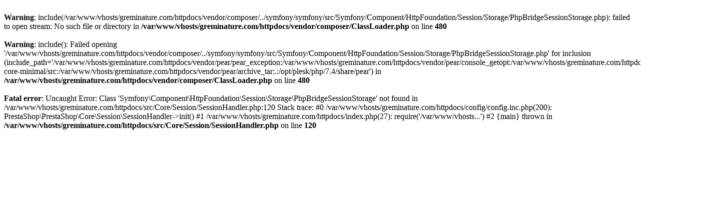

--- FILE ---
content_type: text/html; charset=utf-8
request_url: https://greminature.com/144-wella-koleston
body_size: 453
content:
<br />
<b>Warning</b>:  include(/var/www/vhosts/greminature.com/httpdocs/vendor/composer/../symfony/symfony/src/Symfony/Component/HttpFoundation/Session/Storage/PhpBridgeSessionStorage.php): failed to open stream: No such file or directory in <b>/var/www/vhosts/greminature.com/httpdocs/vendor/composer/ClassLoader.php</b> on line <b>480</b><br />
<br />
<b>Warning</b>:  include(): Failed opening '/var/www/vhosts/greminature.com/httpdocs/vendor/composer/../symfony/symfony/src/Symfony/Component/HttpFoundation/Session/Storage/PhpBridgeSessionStorage.php' for inclusion (include_path='/var/www/vhosts/greminature.com/httpdocs/vendor/pear/pear_exception:/var/www/vhosts/greminature.com/httpdocs/vendor/pear/console_getopt:/var/www/vhosts/greminature.com/httpdocs/vendor/pear/pear-core-minimal/src:/var/www/vhosts/greminature.com/httpdocs/vendor/pear/archive_tar:.:/opt/plesk/php/7.4/share/pear') in <b>/var/www/vhosts/greminature.com/httpdocs/vendor/composer/ClassLoader.php</b> on line <b>480</b><br />
<br />
<b>Fatal error</b>:  Uncaught Error: Class 'Symfony\Component\HttpFoundation\Session\Storage\PhpBridgeSessionStorage' not found in /var/www/vhosts/greminature.com/httpdocs/src/Core/Session/SessionHandler.php:120
Stack trace:
#0 /var/www/vhosts/greminature.com/httpdocs/config/config.inc.php(200): PrestaShop\PrestaShop\Core\Session\SessionHandler-&gt;init()
#1 /var/www/vhosts/greminature.com/httpdocs/index.php(27): require('/var/www/vhosts...')
#2 {main}
  thrown in <b>/var/www/vhosts/greminature.com/httpdocs/src/Core/Session/SessionHandler.php</b> on line <b>120</b><br />
